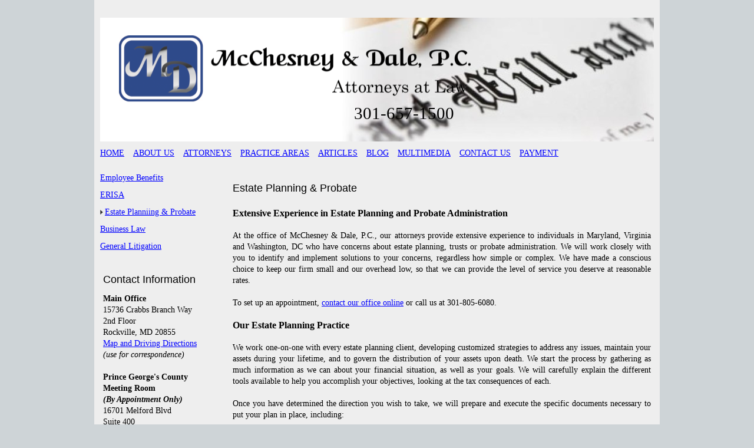

--- FILE ---
content_type: text/html; charset=UTF-8
request_url: http://www.mcchesneydale.com/practice-areas/estate-planniing-probate/
body_size: 8964
content:
<!DOCTYPE html>
<html lang="en"  ><head prefix="og: http://ogp.me/ns# fb: http://ogp.me/ns/fb# business: http://ogp.me/ns/business#">
    <meta http-equiv="Content-Type" content="text/html; charset=utf-8"/>
    <meta name="generator" content="IONOS MyWebsite"/>
        
    <link rel="dns-prefetch" href="//cdn.initial-website.com/"/>
    <link rel="dns-prefetch" href="//204.mod.mywebsite-editor.com"/>
    <link rel="dns-prefetch" href="https://204.sb.mywebsite-editor.com/"/>
    <link rel="shortcut icon" href="http://www.mcchesneydale.com/s/misc/favicon.png?1342646000"/>
        <title>McChesney &amp; Dale, P.C., Estate Planning and Probate</title>
    
    

<meta name="format-detection" content="telephone=no"/>
        <meta name="keywords" content="estate planning, trusts, probate, assets, estate tax, wills, trust administration"/>
            <meta name="description" content="Our attorneys provide extensive experience to individuals in Maryland, Virginia and Washington, DC who have concerns about estate planning, trusts or probate administration."/>
            <meta name="robots" content="index,follow"/>
        <link href="http://www.mcchesneydale.com/s/style/layout.css?1708045465" rel="stylesheet" type="text/css"/>
    <link href="http://www.mcchesneydale.com/s/style/main.css?1708045465" rel="stylesheet" type="text/css"/>
    <link href="http://www.mcchesneydale.com/s/style/font.css?1708045465" rel="stylesheet" type="text/css"/>
    <link href="//cdn.initial-website.com/app/cdn/min/group/web.css?1763478093678" rel="stylesheet" type="text/css"/>
<link href="//cdn.initial-website.com/app/cdn/min/moduleserver/css/en_US/common,shoppingbasket?1763478093678" rel="stylesheet" type="text/css"/>
    <link href="https://204.sb.mywebsite-editor.com/app/logstate2-css.php?site=704433024&amp;t=1769026033" rel="stylesheet" type="text/css"/>

<script type="text/javascript">
    /* <![CDATA[ */
var stagingMode = '';
    /* ]]> */
</script>
<script src="https://204.sb.mywebsite-editor.com/app/logstate-js.php?site=704433024&amp;t=1769026033"></script>

    <link href="http://www.mcchesneydale.com/s/style/print.css?1763478093678" rel="stylesheet" media="print" type="text/css"/>
    <script type="text/javascript">
    /* <![CDATA[ */
    var systemurl = 'https://204.sb.mywebsite-editor.com/';
    var webPath = '/';
    var proxyName = '';
    var webServerName = 'www.mcchesneydale.com';
    var sslServerUrl = 'https://ssl.perfora.net/www.mcchesneydale.com';
    var nonSslServerUrl = 'http://www.mcchesneydale.com';
    var webserverProtocol = 'http://';
    var nghScriptsUrlPrefix = '//204.mod.mywebsite-editor.com';
    var sessionNamespace = 'DIY_SB';
    var jimdoData = {
        cdnUrl:  '//cdn.initial-website.com/',
        messages: {
            lightBox: {
    image : 'Image',
    of: 'of'
}

        },
        isTrial: 0,
        pageId: 27537004    };
    var script_basisID = "704433024";

    diy = window.diy || {};
    diy.web = diy.web || {};

        diy.web.jsBaseUrl = "//cdn.initial-website.com/s/build/";

    diy.context = diy.context || {};
    diy.context.type = diy.context.type || 'web';
    /* ]]> */
</script>

<script type="text/javascript" src="//cdn.initial-website.com/app/cdn/min/group/web.js?1763478093678" crossorigin="anonymous"></script><script type="text/javascript" src="//cdn.initial-website.com/s/build/web.bundle.js?1763478093678" crossorigin="anonymous"></script><script src="//cdn.initial-website.com/app/cdn/min/moduleserver/js/en_US/common,shoppingbasket?1763478093678"></script>
<script type="text/javascript" src="https://cdn.initial-website.com/proxy/apps/shai10/resource/dependencies/"></script><script type="text/javascript">
                    if (typeof require !== 'undefined') {
                        require.config({
                            waitSeconds : 10,
                            baseUrl : 'https://cdn.initial-website.com/proxy/apps/shai10/js/'
                        });
                    }
                </script><script type="text/javascript">if (window.jQuery) {window.jQuery_1and1 = window.jQuery;}</script>

<style type="text/css">
/*<![CDATA[*/

.body {
background-color: #CED4D7 !important;
}

a.nowandthen{
position:relative;
display: block;
overflow:hidden;
cursor: pointer;
width: 360px; /* set width of image container */
height: 240px; /* set height of image container */
}

a.nowandthen img{
position:absolute;
left:0;
top:0;
width: 100%;
height: 100%;
-moz-transition: all 0.5s ease; /* enable transition */
-webkit-transition: all 0.5s ease;
-o-transition: all 0.5s ease;
-ms-transition: all 0.5s ease;
transition: all 0.5s ease;
z-index: 2;
clip: rect(0,360px,240px,0); /* clip values should be rect(0,image_width,image_height,0) */
}


a.nowandthen img:nth-of-type(2){ /* hide "after" image beneath "before" so it's initially out of view */
z-index: 1;
}


a.nowandthen:hover img:nth-of-type(1){ /* clip "before" image to reveal "after" */
clip: rect(0,0,240px,0); /* clip values should be rect(0,0,image_height,0) */
opacity: 0;
}

a.nowandthen.alt{
width: 360px; /* set width of image container */
height: 240px; /* set height of image container */
}

a.nowandthen.alt img{
clip: rect(0,360px,240px,0); /* clip values should be rect(0,image_width,image_height,0) */
}

a.nowandthen.alt:hover img:nth-of-type(1){
clip: rect(0,0,240px,0); /* clip values should be rect(0,0,image_height,0) */
}

#container {
background-color: #EEE!important;
padding:10px!important;
padding-top: 30px!important;
margin: 0px auto 0!important;
}

/*]]>*/
</style>

<script type="text/javascript">if (window.jQuery_1and1) {window.jQuery = window.jQuery_1and1;}</script>
<script type="text/javascript" src="//cdn.initial-website.com/app/cdn/min/group/pfcsupport.js?1763478093678" crossorigin="anonymous"></script>    <meta property="og:type" content="business.business"/>
    <meta property="og:url" content="http://www.mcchesneydale.com/practice-areas/estate-planniing-probate/"/>
    <meta property="og:title" content="McChesney &amp; Dale, P.C., Estate Planning and Probate"/>
            <meta property="og:description" content="Our attorneys provide extensive experience to individuals in Maryland, Virginia and Washington, DC who have concerns about estate planning, trusts or probate administration."/>
                <meta property="og:image" content="http://www.mcchesneydale.com/s/misc/logo.png?t=1768434199"/>
        <meta property="business:contact_data:country_name" content="United States"/>
    
    
    
    
    
    
    
    
</head>


<body class="body   cc-pagemode-default diy-market-en_US" data-pageid="27537004" id="page-27537004">
    
    <div class="diyw">
        <div id="container">
	<div class="header">
		<div>
			
<style type="text/css" media="all">
.diyw div#emotion-header {
        max-width: 940px;
        max-height: 210px;
                background: #eeeeee;
    }

.diyw div#emotion-header-title-bg {
    left: 0%;
    top: 20%;
    width: 100%;
    height: 17%;

    background-color: #FFFFFF;
    opacity: 0.50;
    filter: alpha(opacity = 50);
    display: none;}
.diyw img#emotion-header-logo {
    left: 3.36%;
    top: 14.07%;
    background: transparent;
            width: 65.00%;
        height: 57.14%;
            }

.diyw div#emotion-header strong#emotion-header-title {
    left: 5%;
    top: 20%;
    color: #000000;
        font: normal normal 29px/120% Georgia, serif;
}

.diyw div#emotion-no-bg-container{
    max-height: 210px;
}

.diyw div#emotion-no-bg-container .emotion-no-bg-height {
    margin-top: 22.34%;
}
</style>
<div id="emotion-header" data-action="loadView" data-params="active" data-imagescount="1">
            <img src="http://www.mcchesneydale.com/s/img/emotionheader195671204.jpg?1380126259.940px.210px" id="emotion-header-img" alt=""/>
            
        <div id="ehSlideshowPlaceholder">
            <div id="ehSlideShow">
                <div class="slide-container">
                                        <div style="background-color: #eeeeee">
                            <img src="http://www.mcchesneydale.com/s/img/emotionheader195671204.jpg?1380126259.940px.210px" alt=""/>
                        </div>
                                    </div>
            </div>
        </div>


        <script type="text/javascript">
        //<![CDATA[
                diy.module.emotionHeader.slideShow.init({ slides: [{"url":"http:\/\/www.mcchesneydale.com\/s\/img\/emotionheader195671204.jpg?1380126259.940px.210px","image_alt":"","bgColor":"#eeeeee"}] });
        //]]>
        </script>

    
                        <a href="http://www.mcchesneydale.com/">
        
                    <img id="emotion-header-logo" src="http://www.mcchesneydale.com/s/misc/logo.png?t=1768434200" alt=""/>
        
                    </a>
            
    
            <strong id="emotion-header-title" style="text-align: left">301-657-1500</strong>
                    <div class="notranslate">
                <svg xmlns="http://www.w3.org/2000/svg" version="1.1" id="emotion-header-title-svg" viewBox="0 0 940 210" preserveAspectRatio="xMinYMin meet"><text style="font-family:Georgia, serif;font-size:29px;font-style:normal;font-weight:normal;fill:#000000;line-height:1.2em;"><tspan x="0" style="text-anchor: start" dy="0.95em">301-657-1500</tspan></text></svg>
            </div>
            
    
    <script type="text/javascript">
    //<![CDATA[
    (function ($) {
        function enableSvgTitle() {
                        var titleSvg = $('svg#emotion-header-title-svg'),
                titleHtml = $('#emotion-header-title'),
                emoWidthAbs = 940,
                emoHeightAbs = 210,
                offsetParent,
                titlePosition,
                svgBoxWidth,
                svgBoxHeight;

                        if (titleSvg.length && titleHtml.length) {
                offsetParent = titleHtml.offsetParent();
                titlePosition = titleHtml.position();
                svgBoxWidth = titleHtml.width();
                svgBoxHeight = titleHtml.height();

                                titleSvg.get(0).setAttribute('viewBox', '0 0 ' + svgBoxWidth + ' ' + svgBoxHeight);
                titleSvg.css({
                   left: Math.roundTo(100 * titlePosition.left / offsetParent.width(), 3) + '%',
                   top: Math.roundTo(100 * titlePosition.top / offsetParent.height(), 3) + '%',
                   width: Math.roundTo(100 * svgBoxWidth / emoWidthAbs, 3) + '%',
                   height: Math.roundTo(100 * svgBoxHeight / emoHeightAbs, 3) + '%'
                });

                titleHtml.css('visibility','hidden');
                titleSvg.css('visibility','visible');
            }
        }

        
            var posFunc = function($, overrideSize) {
                var elems = [], containerWidth, containerHeight;
                                    elems.push({
                        selector: '#emotion-header-title',
                        overrideSize: true,
                        horPos: 56,
                        vertPos: 82                    });
                    lastTitleWidth = $('#emotion-header-title').width();
                                                elems.push({
                    selector: '#emotion-header-title-bg',
                    horPos: 0,
                    vertPos: 24                });
                                
                containerWidth = parseInt('940');
                containerHeight = parseInt('210');

                for (var i = 0; i < elems.length; ++i) {
                    var el = elems[i],
                        $el = $(el.selector),
                        pos = {
                            left: el.horPos,
                            top: el.vertPos
                        };
                    if (!$el.length) continue;
                    var anchorPos = $el.anchorPosition();
                    anchorPos.$container = $('#emotion-header');

                    if (overrideSize === true || el.overrideSize === true) {
                        anchorPos.setContainerSize(containerWidth, containerHeight);
                    } else {
                        anchorPos.setContainerSize(null, null);
                    }

                    var pxPos = anchorPos.fromAnchorPosition(pos),
                        pcPos = anchorPos.toPercentPosition(pxPos);

                    var elPos = {};
                    if (!isNaN(parseFloat(pcPos.top)) && isFinite(pcPos.top)) {
                        elPos.top = pcPos.top + '%';
                    }
                    if (!isNaN(parseFloat(pcPos.left)) && isFinite(pcPos.left)) {
                        elPos.left = pcPos.left + '%';
                    }
                    $el.css(elPos);
                }

                // switch to svg title
                enableSvgTitle();
            };

                        var $emotionImg = jQuery('#emotion-header-img');
            if ($emotionImg.length > 0) {
                // first position the element based on stored size
                posFunc(jQuery, true);

                // trigger reposition using the real size when the element is loaded
                var ehLoadEvTriggered = false;
                $emotionImg.one('load', function(){
                    posFunc(jQuery);
                    ehLoadEvTriggered = true;
                                        diy.module.emotionHeader.slideShow.start();
                                    }).each(function() {
                                        if(this.complete || typeof this.complete === 'undefined') {
                        jQuery(this).load();
                    }
                });

                                noLoadTriggeredTimeoutId = setTimeout(function() {
                    if (!ehLoadEvTriggered) {
                        posFunc(jQuery);
                    }
                    window.clearTimeout(noLoadTriggeredTimeoutId)
                }, 5000);//after 5 seconds
            } else {
                jQuery(function(){
                    posFunc(jQuery);
                });
            }

                        if (jQuery.isBrowser && jQuery.isBrowser.ie8) {
                var longTitleRepositionCalls = 0;
                longTitleRepositionInterval = setInterval(function() {
                    if (lastTitleWidth > 0 && lastTitleWidth != jQuery('#emotion-header-title').width()) {
                        posFunc(jQuery);
                    }
                    longTitleRepositionCalls++;
                    // try this for 5 seconds
                    if (longTitleRepositionCalls === 5) {
                        window.clearInterval(longTitleRepositionInterval);
                    }
                }, 1000);//each 1 second
            }

            }(jQuery));
    //]]>
    </script>

    </div>
 	
		</div>
		<div id="navigation">
			<div class="webnavigation"><ul id="mainNav1" class="mainNav1"><li class="navTopItemGroup_1"><a data-page-id="27536504" href="http://www.mcchesneydale.com/" class="level_1"><span>HOME</span></a></li><li class="navTopItemGroup_2"><a data-page-id="27536604" href="http://www.mcchesneydale.com/about-us/" class="level_1"><span>ABOUT US</span></a></li><li class="navTopItemGroup_3"><a data-page-id="27536704" href="http://www.mcchesneydale.com/attorneys/" class="level_1"><span>ATTORNEYS</span></a></li><li class="navTopItemGroup_4"><a data-page-id="27536804" href="http://www.mcchesneydale.com/practice-areas/" class="parent level_1"><span>PRACTICE AREAS</span></a></li><li class="navTopItemGroup_5"><a data-page-id="27537104" href="http://www.mcchesneydale.com/articles/" class="level_1"><span>ARTICLES</span></a></li><li class="navTopItemGroup_6"><a data-page-id="102006204" href="http://www.mcchesneydale.com/blog/" class="level_1"><span>BLOG</span></a></li><li class="navTopItemGroup_7"><a data-page-id="161298747" href="http://www.mcchesneydale.com/multimedia/" class="level_1"><span>MULTIMEDIA</span></a></li><li class="navTopItemGroup_8"><a data-page-id="27537304" href="http://www.mcchesneydale.com/contact-us/" class="level_1"><span>CONTACT US</span></a></li><li class="navTopItemGroup_9"><a data-page-id="161610698" href="http://www.mcchesneydale.com/payment/" class="level_1"><span>PAYMENT</span></a></li></ul></div> 
		</div>
	</div>
		<div id="content">
			<div class="gutter">
				
        <div id="content_area">
        	<div id="content_start"></div>
        	
        
        <div id="matrix_17654004" class="sortable-matrix" data-matrixId="17654004"><div class="n module-type-text diyfeLiveArea "> <h1 id="pageTitle">Estate Planning &amp; Probate</h1>
<div id="content"><!-- ===== BEGIN MAIN CONTENT AREA ===== -->
<h3>Extensive Experience in Estate Planning and Probate Administration</h3>
<p> </p>
<p style="text-align: justify;">At the office of McChesney &amp; Dale, P.C., our attorneys provide extensive experience to individuals in Maryland, Virginia and Washington, DC who have concerns about
estate planning, trusts or probate administration. We will work closely with you to identify and implement solutions to your concerns, regardless how simple or complex. We have made a conscious
choice to keep our firm small and our overhead low, so that we can provide the level of service you deserve at reasonable rates.</p>
<p> </p>
<p>To set up an appointment, <a href="http://www.mcchesneydale.com/contact-us/">contact our office online</a> or call us at 301-805-6080.</p>
<p> </p>
<h3>Our Estate Planning Practice</h3>
<p> </p>
<p style="text-align: justify;">We work one-on-one with every estate planning client, developing customized strategies to address any issues, maintain your assets during your lifetime, and to govern
the distribution of your assets upon death. We start the process by gathering as much information as we can about your financial situation, as well as your goals. We will carefully explain the
different tools available to help you accomplish your objectives, looking at the tax consequences of each. </p>
<p> </p>
<p style="text-align: justify;">Once you have determined the direction you wish to take, we will prepare and execute the specific documents necessary to put your plan in place, including:</p>
<ul>
<li>Wills</li>
<li>Trusts-living or testamentary trusts, revocable or irrevocable trusts,<br/>
charitable trusts, special needs trusts</li>
<li>General or financial powers of attorney</li>
<li>Living wills</li>
<li>Medical powers of attorney</li>
</ul>
<h3>Our Probate Practice</h3>
<p> </p>
<p style="text-align: justify;">We work with personal representatives of estates, as well as heirs, helping you take the steps necessary to settle the estate of a loved one in the probate court. We
handle all matters related to the probate process, including:</p>
<ul>
<li>Preparing and submitting an accounting of the assets of the estate</li>
<li>Obtaining valuations of property, when necessary</li>
<li>Ensuring payment of all final debts and taxes of the estate</li>
<li>Overseeing the orderly distribution of property in accordance with the terms<br/>
of the will</li>
</ul>
<p style="text-align: justify;">We also assist clients in establishing trusts and provide trust administration services. If a dispute arises during probate administration, such as a will contest or
claims of undue influence, we will represent you in any litigation to resolve the matter.</p>
<p> </p>
<h3>Contact Our Office</h3>
<p> </p>
<p style="text-align: justify;">We offer a free initial 30-minute consultation in estate planning and probate matters. To set up an appointment, <a href="http://www.mcchesneydale.com/contact-us/">contact us via
e-mail</a> or call us at 301-805-6080. We maintain flexible office hours, and will meet with you evenings or weekends, upon request. Our main office is located in Bowie, Maryland at the crossroads of
Route 3/301 and Route 50. with free parking available. We also have meeting locations in Rockville, Maryland and Fairfax, Virginia, and we accept PayPal.</p>
</div> </div><div class="n module-type-hr diyfeLiveArea "> <div style="padding: 0px 0px">
    <div class="hr"></div>
</div>
 </div><div class="n module-type-text diyfeLiveArea "> <p><strong>Have questions or would like to make an appointment?</strong> Call us at 301 8056080 or use our <a href="http://www.mcchesneydale.com/contact-us/">contact form</a>.</p> </div><div class="n module-type-htmlCode diyfeLiveArea "> <div class="mediumScreenDisabled"><script type="text/javascript">if (window.jQuery) {window.jQuery_1and1 = window.jQuery;}</script><script type="text/javascript">
//<![CDATA[

  var _gaq = _gaq || [];
  _gaq.push(['_setAccount', 'UA-42408408-1']);
  _gaq.push(['_trackPageview']);

  (function() {
    var ga = document.createElement('script'); ga.type = 'text/javascript'; ga.async = true;
    ga.src = ('https:' == document.location.protocol ? 'https://ssl' : 'http://www') + '.google-analytics.com/ga.js';
    var s = document.getElementsByTagName('script')[0]; s.parentNode.insertBefore(ga, s);
  })();

//]]>
</script><script type="text/javascript">if (window.jQuery_1and1) {window.jQuery = window.jQuery_1and1;}</script></div> </div></div>
        
        
        </div>
			</div>
			<div id="sidebar">
				<div class="webnavigation"><ul id="mainNav2" class="mainNav2"><li class="navTopItemGroup_0"><a data-page-id="27536904" href="http://www.mcchesneydale.com/practice-areas/employee-benefits/" class="level_2"><span>Employee Benefits</span></a></li><li class="navTopItemGroup_0"><a data-page-id="34843504" href="http://www.mcchesneydale.com/practice-areas/erisa/" class="level_2"><span>ERISA</span></a></li><li class="navTopItemGroup_0"><a data-page-id="27537004" href="http://www.mcchesneydale.com/practice-areas/estate-planniing-probate/" class="current level_2"><span>Estate Planniing &amp; Probate</span></a></li><li class="navTopItemGroup_0"><a data-page-id="32812804" href="http://www.mcchesneydale.com/practice-areas/business-law/" class="level_2"><span>Business Law</span></a></li><li class="navTopItemGroup_0"><a data-page-id="32813004" href="http://www.mcchesneydale.com/practice-areas/general-litigation/" class="level_2"><span>General Litigation</span></a></li></ul></div> 
				<div class="gutter">
					<div id="matrix_17653404" class="sortable-matrix" data-matrixId="17653404"><div class="n module-type-header diyfeLiveArea "> <h1><span class="diyfeDecoration">Contact Information</span></h1> </div><div class="n module-type-text diyfeLiveArea "> <p><strong>Main Office</strong></p>
<p>15736 Crabbs Branch Way</p>
<p>2nd Floor</p>
<p>Rockville, MD 20855</p>
<p><a href="https://www.google.com/maps/place/15736+Crabbs+Branch+Way,+Derwood,+MD+20855/@39.1130341,-77.1603367,17z/data=!3m1!4b1!4m6!3m5!1s0x89b7d2850fb6ede7:0x8aa6fe7fe45b929d!8m2!3d39.11303!4d-77.1577618!16s%2Fg%2F11gmc9qk91?entry=ttu" target="_blank">Map and Driving Directions</a></p>
<p><em>(use for correspondence)</em></p>
<p> </p>
<p><strong>Prince George's County Meeting Room</strong></p>
<p><em><strong>(By Appointment Only)</strong></em></p>
<p>16701 Melford Blvd</p>
<p>Suite 400</p>
<p>Bowie, MD 20715</p>
<p><a href="https://www.google.com/maps/dir//regus+bowie/@38.9601604,-76.7189471,15z/data=!4m8!4m7!1m0!1m5!1m1!1s0x89b7ec177a7d5baf:0x84897658582b5a6a!2m2!1d-76.7145461!2d38.9613089" target="_blank">Map and Driving Directions</a></p>
<p> </p>
<p> </p>
<p><strong>Phone</strong></p>
<p>301-657-1500</p>
<p><strong>Fax</strong></p>
<p>301-657-1506</p>
<p> </p>
<p>Or use our <a href="http://www.mcchesneydale.com/contact-us/">contact form</a>.</p>
<p> </p> </div><div class="n module-type-hr diyfeLiveArea "> <div style="padding: 0px 0px">
    <div class="hr"></div>
</div>
 </div><div class="n module-type-header diyfeLiveArea "> <h1><span class="diyfeDecoration">Office Hours</span></h1> </div><div class="n module-type-text diyfeLiveArea "> <p>Weekdays 9:00 a.m. - 5:00 p.m. or by appointment</p> </div><div class="n module-type-hr diyfeLiveArea "> <div style="padding: 0px 0px">
    <div class="hr"></div>
</div>
 </div><div class="n module-type-header diyfeLiveArea "> <h1><span class="diyfeDecoration">News</span></h1> </div><div class="n module-type-text diyfeLiveArea "> <p>﻿</p>
<p><a href="http://www.youtube.com/embed/6qhAxTd4HAk?rel=0" target="_blank"><img src="http://media.americanregistry.com/previews/image/order_item/453485-6608164/802/medium.jpg/" alt=""/></a></p> </div><div class="n module-type-text diyfeLiveArea "> <p><a href="http://www.mcchesneydale.com/articles/" target="_blank">ARTICLES</a>﻿</p> </div><div class="n module-type-text diyfeLiveArea "> <p><strong>Recent Blog Posts</strong></p>
<p> </p>
<p><a href="https://mcchesneydale.wordpress.com/2015/12/29/long-term-disability-success-story-post-2/" target="_blank">Long Term Disability Success Story-Post 2</a></p>
<p> </p>
<p><a href="https://mcchesneydale.wordpress.com/2015/12/11/qualified-domestic-relations-order-victory/" target="_blank">Qualified Domestic Relations Order Victory</a></p>
<p> </p>
<p><a href="https://mcchesneydale.wordpress.com/2015/11/23/do-i-need-to-update-my-will-when-i-move-out-of-state/" target="_blank">Do I Need to Update My Will When I Move Out of State</a></p>
<p> </p>
<p><a href="https://mcchesneydale.wordpress.com/2015/08/17/the-importance-of-designating-a-beneficiary-for-a-thrift-savings-plan/" target="_blank">The Importance of Designating a Beneficiary for a
Thrift Savings Plan</a></p>
<p> </p>
<p><a href="https://mcchesneydale.wordpress.com/2015/08/07/if-a-decedent-dies-without-a-will-who-receives-assets/" target="_blank">If a Decedent Dies Without a Will, Who Receives Assets</a></p>
<p> </p>
<p><a href="https://mcchesneydale.wordpress.com/2015/06/30/new-payment-system/" target="_blank">New Payment System</a></p>
<p> </p>
<p> </p>
<p> </p>
<p> </p>
<p> </p>
<p> </p>
<p> </p>
<p> </p>
<p> </p>
<p> </p>
<p> </p>
<p> </p>
<p> </p>
<p> </p> </div><div class="n module-type-imageSubtitle diyfeLiveArea "> <div class="clearover imageSubtitle" id="imageSubtitle-959540949">
    <div class="align-container align-left" style="max-width: 60px">
        <a class="imagewrapper" href="http://www.lawyers.com/bowie/maryland/mcchesney-and-dale-p-c-628895-f/" target="_blank">
            <img id="image_939993946" src="http://www.mcchesneydale.com/s/cc_images/cache_939993946.jpg?t=1667940943" alt="" style="max-width: 60px; height:auto"/>
        </a>

        
    </div>

</div>

<script type="text/javascript">
//<![CDATA[
jQuery(function($) {
    var $target = $('#imageSubtitle-959540949');

    if ($.fn.swipebox && Modernizr.touch) {
        $target
            .find('a[rel*="lightbox"]')
            .addClass('swipebox')
            .swipebox();
    } else {
        $target.tinyLightbox({
            item: 'a[rel*="lightbox"]',
            cycle: false,
            hideNavigation: true
        });
    }
});
//]]>
</script>
 </div><div class="n module-type-imageSubtitle diyfeLiveArea "> <div class="clearover imageSubtitle" id="imageSubtitle-649031404">
    <div class="align-container align-left" style="max-width: 60px">
        <a class="imagewrapper" href="http://us.linkedin.com/company/mcchesney-&amp;-dale-p.c." target="_blank">
            <img id="image_401050504" src="http://www.mcchesneydale.com/s/cc_images/cache_401050504.jpg?t=1354825238" alt="" style="max-width: 60px; height:auto"/>
        </a>

        
    </div>

</div>

<script type="text/javascript">
//<![CDATA[
jQuery(function($) {
    var $target = $('#imageSubtitle-649031404');

    if ($.fn.swipebox && Modernizr.touch) {
        $target
            .find('a[rel*="lightbox"]')
            .addClass('swipebox')
            .swipebox();
    } else {
        $target.tinyLightbox({
            item: 'a[rel*="lightbox"]',
            cycle: false,
            hideNavigation: true
        });
    }
});
//]]>
</script>
 </div><div class="n module-type-imageSubtitle diyfeLiveArea "> <div class="clearover imageSubtitle" id="imageSubtitle-648954504">
    <div class="align-container align-left" style="max-width: 60px">
        <a class="imagewrapper" href="http://www.facebook.com/McchesneyDale" target="_blank">
            <img id="image_400991204" src="http://www.mcchesneydale.com/s/cc_images/cache_400991204.png?t=1354824190" alt="" style="max-width: 60px; height:auto"/>
        </a>

        
    </div>

</div>

<script type="text/javascript">
//<![CDATA[
jQuery(function($) {
    var $target = $('#imageSubtitle-648954504');

    if ($.fn.swipebox && Modernizr.touch) {
        $target
            .find('a[rel*="lightbox"]')
            .addClass('swipebox')
            .swipebox();
    } else {
        $target.tinyLightbox({
            item: 'a[rel*="lightbox"]',
            cycle: false,
            hideNavigation: true
        });
    }
});
//]]>
</script>
 </div><div class="n module-type-htmlCode diyfeLiveArea "> <div class="mediumScreenDisabled"><script type="text/javascript">if (window.jQuery) {window.jQuery_1and1 = window.jQuery;}</script><div id="fb-root"></div>
<script type="text/javascript">
//<![CDATA[
(function(d, s, id) {
  var js, fjs = d.getElementsByTagName(s)[0];
  if (d.getElementById(id)) return;
  js = d.createElement(s); js.id = id;
  js.src = "//connect.facebook.net/en_US/all.js#xfbml=1";
  fjs.parentNode.insertBefore(js, fjs);
}(document, 'script', 'facebook-jssdk'));
//]]>
</script>
<div class="fb-like"></div><script type="text/javascript">if (window.jQuery_1and1) {window.jQuery = window.jQuery_1and1;}</script></div> </div></div> 
				</div>
			</div>
		</div>
	<div id="footer">
		<div id="contentfooter">
    <div class="leftrow">
                        <a rel="nofollow" href="javascript:window.print();">
                    <img class="inline" height="14" width="18" src="//cdn.initial-website.com/s/img/cc/printer.gif" alt=""/>
                    Print                </a> <span class="footer-separator">|</span>
                <a href="http://www.mcchesneydale.com/sitemap/">Sitemap</a>
                        <br/> Copyright 2012-2013, McChesney &amp; Dale, P.C. The contents of this site are subject to this <a href="http://www.mcchesneydale.com/contact-us/disclaimer/">DISCLAIMER</a>
            </div>
    <script type="text/javascript">
        window.diy.ux.Captcha.locales = {
            generateNewCode: 'Generate new code',
            enterCode: 'Please enter the code'
        };
        window.diy.ux.Cap2.locales = {
            generateNewCode: 'Generate new code',
            enterCode: 'Please enter the code'
        };
    </script>
    <div class="rightrow">
                    <span class="loggedout">
                <a rel="nofollow" id="login" href="https://login.1and1-editor.com/704433024/www.mcchesneydale.com/us?pageId=27537004">
                    Login                </a>
            </span>
                <p><a class="diyw switchViewWeb" href="javascript:switchView('desktop');">Web View</a><a class="diyw switchViewMobile" href="javascript:switchView('mobile');">Mobile View</a></p>
                <span class="loggedin">
            <a rel="nofollow" id="logout" href="https://204.sb.mywebsite-editor.com/app/cms/logout.php">Logout</a> <span class="footer-separator">|</span>
            <a rel="nofollow" id="edit" href="https://204.sb.mywebsite-editor.com/app/704433024/27537004/">Edit page</a>
        </span>
    </div>
</div>
            <div id="loginbox" class="hidden">
                <script type="text/javascript">
                    /* <![CDATA[ */
                    function forgotpw_popup() {
                        var url = 'https://password.1and1.com/xml/request/RequestStart';
                        fenster = window.open(url, "fenster1", "width=600,height=400,status=yes,scrollbars=yes,resizable=yes");
                        // IE8 doesn't return the window reference instantly or at all.
                        // It may appear the call failed and fenster is null
                        if (fenster && fenster.focus) {
                            fenster.focus();
                        }
                    }
                    /* ]]> */
                </script>
                                <img class="logo" src="//cdn.initial-website.com/s/img/logo.gif" alt="IONOS" title="IONOS"/>

                <div id="loginboxOuter"></div>
            </div>
        
 
	</div>
</div>
    </div>

    
    </body>


<!-- rendered at Wed, 14 Jan 2026 18:43:20 -0500 -->
</html>


--- FILE ---
content_type: text/css
request_url: http://www.mcchesneydale.com/s/style/layout.css?1708045465
body_size: 813
content:

body 
{
	margin: 0;
	padding: 0;
}

.diyw #container {
	margin: 30px auto 0;
	width: 940px;
}


.diyw #navigation {
	margin-top: 10px;
}


.diyw #mainNav1 {
	list-style: none;
	margin: 0;
	padding: 0;
}

.diyw #mainNav1 li {
	float: left;
	margin-right: 15px;
	height: 1.6em;
}


.diyw #mainNav2,
.diyw #mainNav3 {
	margin: 0;
	padding: 0;
	word-wrap: break-word;
}

.diyw #mainNav2 li {
	list-style: none;
	margin: 0 0 10px 0;
	padding: 0;
	width: 100%;
}

.diyw #mainNav2 a {
	display: block;
	width: 100%;
}

.diyw #mainNav2 a.parent,
.diyw #mainNav2 a.current {
	background: url(http://www.mcchesneydale.com/s/img/icon-arrow.png) no-repeat left center;
	padding-left: 8px;
}


.diyw #mainNav3 a {
	padding-left: 10px;
}

.diyw #mainNav3 a.parent,
.diyw #mainNav3 a.current {
	padding-left: 18px;
	background-position: 10px center;
}


.diyw #content {
	clear: both;
	padding-top: 20px;
}

.diyw #content .gutter {
	padding: 10px 0 30px 0;
	width: 720px;
	float: right;
}


.diyw #sidebar {
	width: 200px;
	float: left;
}

.diyw #sidebar .gutter {
	padding-top: 20px;
	float: none;
	width: 100%;
}


.diyw #footer {
	width: 100%;
	clear: both;
}

.diyw #contentfooter .leftrow {
	float: left;
	text-align: left;
	width: 55%;
	padding-bottom: 10px;
}

.diyw #contentfooter .rightrow {
	float: right;
	text-align: right;
	width: 42%;
	padding-bottom: 10px;
}


.diyw img, .diyw a img {
	border: 0;
}

.diyw img {
	display: block;
}


.diyw .c {
	clear: both;
}



body .diyw
{
	font: normal 11px/140% Verdana, Arial, Helvetica, sans-serif;
	color: #666666;
}
 .diyw p, .diyw table, .diyw td {
	font: normal 11px/140% Verdana, Arial, Helvetica, sans-serif;
	color: #666666;
}

.diyw h1 {
	font: bold 16px/140% Verdana, Arial, Helvetica, sans-serif;
	color: #000000;
}

.diyw h2 {
	font: bold 12px/140% Verdana, Arial, Helvetica, sans-serif;
	color: #666666;
}


.diyw a.trackbackUrl, 
.diyw a.trackbackUrl:link,
.diyw a.trackbackUrl:visited,
.diyw a.trackbackUrl:hover,
.diyw a.trackbackUrl:active {
	background: #EEEEEE none repeat scroll 0% 0%;
	border: 1px solid black;
	color: #333333;
	padding: 2px;
	text-decoration: none;
}

.diyw a:link,
.diyw a:visited {
	text-decoration: underline; 
	color: #666666;
}

.diyw a:active, 
.diyw a:hover {
	text-decoration: none; 
	color: #666666;
}


--- FILE ---
content_type: text/css
request_url: http://www.mcchesneydale.com/s/style/font.css?1708045465
body_size: 424
content:
@charset "utf-8";

body .diyw {}

html body .diyw, html .diyw p, html .diyw table, html .diyw td
{
	font:normal 14px/140% "Times New Roman", Times, serif;
	color:#000000;
}

html .diyw h1
{
	font:normal 18px/140% Arial, Helvetica, sans-serif;
	color:#000000;
	
}

html .diyw h2
{
	font:normal 14px/140% Arial, Helvetica, sans-serif;
	color:#000000;
	
}

/* Blog */

.diyw a.trackbackUrl, 
.diyw a.trackbackUrl:link,
.diyw a.trackbackUrl:visited,
.diyw a.trackbackUrl:hover,
.diyw a.trackbackUrl:active
{
	background:#EEEEEE none repeat scroll 0% 0%;
	border:1px solid black;
	color:#333333;
	padding:2px;
	text-decoration:none;
}

.diyw a:link,
.diyw a:visited
{
	text-decoration: underline; /* fix */
	color:#0000ff; 
}

.diyw a:active, 
.diyw a:hover
{
	text-decoration:none; /* fix */
	color: #0000ff;
}

html .diyw div.hr
{
	border-bottom-style:solid;
	border-bottom-width:1px; /* fix */
	border-color: #000000;
	height: 1px;
}